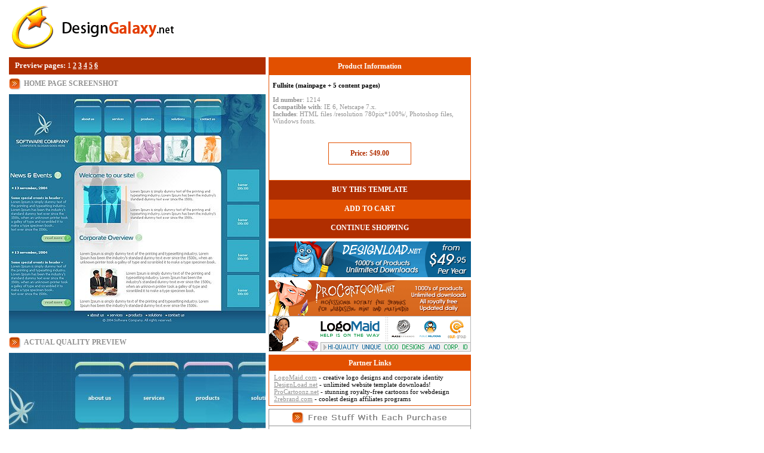

--- FILE ---
content_type: text/html; charset=iso-8859-1
request_url: https://designgalaxy.net/show/1214/index.html?PHPSESSID=vc5bgnc1ce1j48erm2p7n5qu51
body_size: 2169
content:
<!DOCTYPE HTML PUBLIC "-//W3C//DTD HTML 4.01 Transitional//EN"
"http://www.w3.org/TR/html4/loose.dtd">
<html>
<head>
  <meta http-equiv="Content-Type" content="text/html; charset=iso-8859-1">
  <meta http-equiv="title" content="DesignGalaxy.net - Website Templates &amp; Flash Templates">
  <meta name="description" content="DesignGalaxy.net offers unique and professional premade Website templates, Flash templates, Powerpoint presentation templates, Corporate identity and logo designs. All products offered at DesignGalaxy fullfil the highest quality standards, are user-friendly and easy to customize">
  <meta name="keywords" content="website templates, web templates, flash templates, webpage templates, flash templates, dreamweaver templates, frontpage templates, web site templates, logo designs, logo, logos, logotypes, powerpoint templates, powerpoint presentations, web design, webdesign, graphics, website design">
  <meta http-equiv="reply-to" content="web@designgalaxy.net">
  <title>DesignGalaxy.net - Website Templates &amp; Flash Templates</title>
  <style type="text/css">body,.text{margin:0;padding:0;font-family:tahoma;font-size:11px;color:#929292}#header{height:91px;margin-left:10px}#list_img{margin:5px 15px 5px 15px;padding:0}#prod_ifno{float:right;width:450px}.title{position:relative;background:url(/images/p-sipka.gif) top left no-repeat;margin-top:6px;height:25px;padding:2px 0 0 25px;color:#929292;font-family:tahoma;font-size:12px;font-weight:bold}.title1,.title1:link,.title1:hover,.title1:visited{font-family:tahoma;font-size:12px;border:0;font-weight:bold;color:#fff;margin:6px 0 5px 0;text-decoration:none}.title2,.title2:link,.title2:hover,.title2:visited{height:27px;margin-top:5px;margin-bottom:5px;padding:1px 10px;text-decoration:none;font-family:tahoma;color:#fff;font-size:12px;background-color:#b02e00}.fixit{position:relative;top:5px}.style1{color:#b02e00;font-size:12px}.pg,.pg:link,.pg:hover,.pg:visited{color:#fff;font-size:12px}#price{border:1px solid #e25000;padding:10px;margin:0 auto;text-align:center;width:35%}.red{font-family:tahoma;font-weight:normal;font-size:11px;color:#000;line-height:normal;font-style:normal;font-variant:normal}.red:hover{font-weight:normal;font-size:11px;color:#7e2400;line-height:normal;font-style:normal;font-variant:normal}.red:visited{font-weight:normal;font-size:11px;color:#7e2400;line-height:normal;font-style:normal;font-variant:normal}.red:link{font-weight:normal;font-size:11px;color:#000;line-height:normal;font-style:normal;font-variant:normal}.a_clean{text-decoration:none;color:#000}</style>
</head>
<body bgcolor="#FFFFFF">
  <div id="header"><img src="/images2/DGtop.gif" width="285" height="91" alt="DesignGalaxy.net Detail" align="left"></div>
  <table cellspacing="0" cellpadding="0">
    <tr>
      <td valign="top">
        <div style="margin: 0px 5px 0px 15px;">
        <div class="title2">
          <span class="fixit"><font size="2"><b>Preview pages:</b></font> <span class="pg">1</span> <a href="/show/1214/2/?PHPSESSID=vc5bgnc1ce1j48erm2p7n5qu51" class="pg"><b>2</b></a> <a href="/show/1214/3/?PHPSESSID=vc5bgnc1ce1j48erm2p7n5qu51" class="pg"><b>3</b></a> <a href="/show/1214/4/?PHPSESSID=vc5bgnc1ce1j48erm2p7n5qu51" class="pg"><b>4</b></a> <a href="/show/1214/5/?PHPSESSID=vc5bgnc1ce1j48erm2p7n5qu51" class="pg"><b>5</b></a> <a href="/show/1214/6/?PHPSESSID=vc5bgnc1ce1j48erm2p7n5qu51" class="pg"><b>6</b></a></span>
        </div>
        <div class="title">
          HOME PAGE SCREENSHOT
        </div><img alt="0" src="/images/product/1200/1214/0.jpg" border="0">
        <div class="title">
          ACTUAL QUALITY PREVIEW
        </div><img alt="1" src="/images/product/1200/1214/1.jpg" border="0"></div>
      </td>
      <td valign="top">
        <div style="height: 5px;"><img src="/images/spacer.gif" height="0" width="0" alt="spacer"></div>
        <table border="1" width="339" cellspacing="0" style="border-collapse:collapse; border:1px solid #E25000;">
          <tr>
            <td class="title1" nowrap="nowrap" align="center" valign="middle" bgcolor="#E25000">
              <div class="title1">
                Product Information
              </div>
            </td>
          </tr>
          <tr>
            <td valign="top">
              <div style="margin: 5px;">
                <div class="text">
                  <div style="height: 5px;"><img src="/images/spacer.gif" height="0" width="0" alt="spacer"></div><strong><span style="color: #000">Fullsite (mainpage + 5 content pages)<br>
                  <br></span></strong> <strong>Id number</strong>: 1214<br>
                  <strong>Compatible with</strong>: IE 6, Netscape 7.x.<br>
                  <strong>Includes</strong>: HTML files /resolution 780pix*100%/, Photoshop files, Windows fonts.<br>
                </div>
              </div>
              <div style="height: 25px;"><img src="/images/spacer.gif" height="0" width="0" alt="spacer"></div>
              <center>
                <div id="price">
                  <span class="style1"><strong>Price:</strong> $<b>49.00</b></span>
                </div>
              </center>
              <div style="height: 25px;"><img src="/images/spacer.gif" height="0" width="0" alt="spacer"></div>
            </td>
          </tr>
          <tr>
            <td class="title1" nowrap="nowrap" align="center" valign="middle" bgcolor="#B02E00" height="30"><a href="#" onclick="window.opener.location='/add.bwp?id=1214';window.opener.focus();" class="title1"><font class="title1">BUY THIS TEMPLATE</font></a></td>
          </tr>
          <tr>
            <td class="title1" nowrap="nowrap" align="center" valign="middle" bgcolor="#E25000" height="30"><a href="#" onclick="window.opener.location='/add.bwp?id=1214';window.opener.focus();" class="title1"><font class="title1">ADD TO CART</font></a></td>
          </tr>
          <tr>
            <td class="title1" nowrap="nowrap" align="center" valign="middle" bgcolor="#B02E00" height="30"><a href="#" onclick="window.close();" class="title1"><font class="title1">CONTINUE SHOPPING</font></a></td>
          </tr>
        </table><img src="/images/p-banDL.gif" vspace="5" border="0" alt="designload"><br>
        <img src="/images/p-banPC.gif" border="0" alt="procartoonz"><br>
        <img src="/images/p-banLM.gif" border="0" alt="logomaid"><br>
        <div style="height: 5px;"><img src="/images/spacer.gif" height="0" width="0" alt="spacer"></div>
        <table border="0" width="339" cellspacing="0" cellpadding="0" style="border-collapse:collapse; border:1px solid #E25000;">
          <tr>
            <td class="title1" nowrap="nowrap" align="center" valign="middle" bgcolor="#E25000">
              <div class="title1">
                Partner Links
              </div>
            </td>
          </tr>
          <tr>
            <td valign="top">
              <div style="margin: 5px;">
                &nbsp;<u>LogoMaid.com</u> <font class="red">- creative logo designs and corporate identity</font><br>
                &nbsp;<u>DesignLoad.net</u> <font class="red">- unlimited website template downloads!</font><br>
                &nbsp;<u>ProCartoonz.net</u> <font class="red">- stunning royalty-free cartoons for webdesign</font><br>
                &nbsp;<u>2rebrand.com</u> <font class="red">- coolest design affiliates programs</font><br>
              </div>
            </td>
          </tr>
        </table>
        <div style="height: 5px;"><img src="/images/spacer.gif" height="0" width="0" alt="spacer"></div><img src="/images/freestuffnew1.gif" alt="freestuff">
      </td>
    </tr>
  </table>
</body>
</html>
